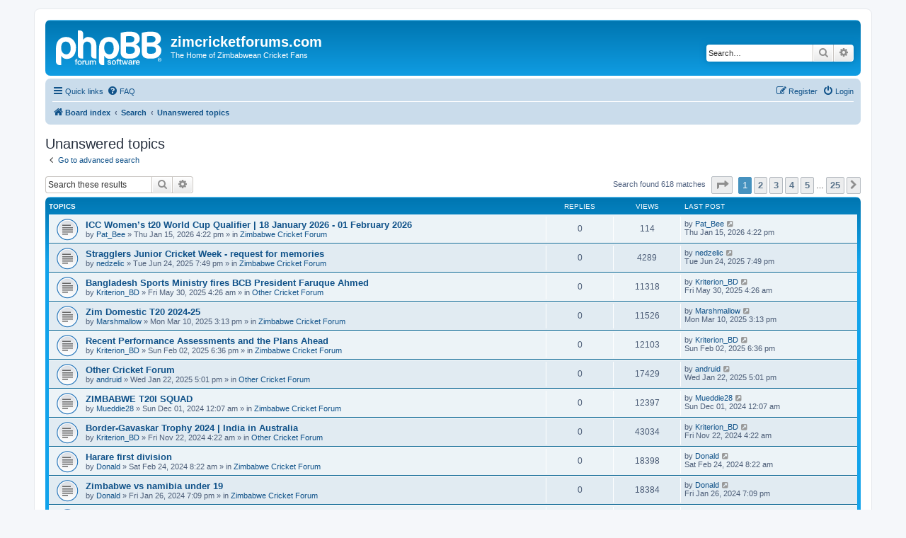

--- FILE ---
content_type: text/html; charset=UTF-8
request_url: https://www.zimcricketforums.com/search.php?search_id=unanswered&sid=4c3e84d8b6e60323aec01b13a44de816
body_size: 8183
content:
<!DOCTYPE html>
<html dir="ltr" lang="en-gb">
<head>
<meta charset="utf-8" />
<meta http-equiv="X-UA-Compatible" content="IE=edge">
<meta name="viewport" content="width=device-width, initial-scale=1" />

<title>zimcricketforums.com - Unanswered topics</title>



<!--
	phpBB style name: prosilver
	Based on style:   prosilver (this is the default phpBB3 style)
	Original author:  Tom Beddard ( http://www.subBlue.com/ )
	Modified by:
-->

<link href="./assets/css/font-awesome.min.css?assets_version=8" rel="stylesheet">
<link href="./styles/prosilver/theme/stylesheet.css?assets_version=8" rel="stylesheet">
<link href="./styles/prosilver/theme/en/stylesheet.css?assets_version=8" rel="stylesheet">




<!--[if lte IE 9]>
	<link href="./styles/prosilver/theme/tweaks.css?assets_version=8" rel="stylesheet">
<![endif]-->





</head>
<body id="phpbb" class="nojs notouch section-search ltr ">


<div id="wrap" class="wrap">
	<a id="top" class="top-anchor" accesskey="t"></a>
	<div id="page-header">
		<div class="headerbar" role="banner">
					<div class="inner">

			<div id="site-description" class="site-description">
		<a id="logo" class="logo" href="./index.php?sid=032a56c2af90b5df81924b00e120e6da" title="Board index">
					<span class="site_logo"></span>
				</a>
				<h1>zimcricketforums.com</h1>
				<p>The Home of Zimbabwean Cricket Fans</p>
				<p class="skiplink"><a href="#start_here">Skip to content</a></p>
			</div>

									<div id="search-box" class="search-box search-header" role="search">
				<form action="./search.php?sid=032a56c2af90b5df81924b00e120e6da" method="get" id="search">
				<fieldset>
					<input name="keywords" id="keywords" type="search" maxlength="128" title="Search for keywords" class="inputbox search tiny" size="20" value="" placeholder="Search…" />
					<button class="button button-search" type="submit" title="Search">
						<i class="icon fa-search fa-fw" aria-hidden="true"></i><span class="sr-only">Search</span>
					</button>
					<a href="./search.php?sid=032a56c2af90b5df81924b00e120e6da" class="button button-search-end" title="Advanced search">
						<i class="icon fa-cog fa-fw" aria-hidden="true"></i><span class="sr-only">Advanced search</span>
					</a>
					<input type="hidden" name="sid" value="032a56c2af90b5df81924b00e120e6da" />

				</fieldset>
				</form>
			</div>
						
			</div>
					</div>
				<div class="navbar" role="navigation">
	<div class="inner">

	<ul id="nav-main" class="nav-main linklist" role="menubar">

		<li id="quick-links" class="quick-links dropdown-container responsive-menu" data-skip-responsive="true">
			<a href="#" class="dropdown-trigger">
				<i class="icon fa-bars fa-fw" aria-hidden="true"></i><span>Quick links</span>
			</a>
			<div class="dropdown">
				<div class="pointer"><div class="pointer-inner"></div></div>
				<ul class="dropdown-contents" role="menu">
					
											<li class="separator"></li>
																									<li>
								<a href="./search.php?search_id=unanswered&amp;sid=032a56c2af90b5df81924b00e120e6da" role="menuitem">
									<i class="icon fa-file-o fa-fw icon-gray" aria-hidden="true"></i><span>Unanswered topics</span>
								</a>
							</li>
							<li>
								<a href="./search.php?search_id=active_topics&amp;sid=032a56c2af90b5df81924b00e120e6da" role="menuitem">
									<i class="icon fa-file-o fa-fw icon-blue" aria-hidden="true"></i><span>Active topics</span>
								</a>
							</li>
							<li class="separator"></li>
							<li>
								<a href="./search.php?sid=032a56c2af90b5df81924b00e120e6da" role="menuitem">
									<i class="icon fa-search fa-fw" aria-hidden="true"></i><span>Search</span>
								</a>
							</li>
					
										<li class="separator"></li>

									</ul>
			</div>
		</li>

				<li data-skip-responsive="true">
			<a href="/app.php/help/faq?sid=032a56c2af90b5df81924b00e120e6da" rel="help" title="Frequently Asked Questions" role="menuitem">
				<i class="icon fa-question-circle fa-fw" aria-hidden="true"></i><span>FAQ</span>
			</a>
		</li>
						
			<li class="rightside"  data-skip-responsive="true">
			<a href="./ucp.php?mode=login&amp;redirect=search.php%3Fsearch_id%3Dunanswered&amp;sid=032a56c2af90b5df81924b00e120e6da" title="Login" accesskey="x" role="menuitem">
				<i class="icon fa-power-off fa-fw" aria-hidden="true"></i><span>Login</span>
			</a>
		</li>
					<li class="rightside" data-skip-responsive="true">
				<a href="./ucp.php?mode=register&amp;sid=032a56c2af90b5df81924b00e120e6da" role="menuitem">
					<i class="icon fa-pencil-square-o  fa-fw" aria-hidden="true"></i><span>Register</span>
				</a>
			</li>
						</ul>

	<ul id="nav-breadcrumbs" class="nav-breadcrumbs linklist navlinks" role="menubar">
								<li class="breadcrumbs" itemscope itemtype="http://schema.org/BreadcrumbList">
										<span class="crumb"  itemtype="http://schema.org/ListItem" itemprop="itemListElement" itemscope><a href="./index.php?sid=032a56c2af90b5df81924b00e120e6da" itemtype="https://schema.org/Thing" itemscope itemprop="item" accesskey="h" data-navbar-reference="index"><i class="icon fa-home fa-fw"></i><span itemprop="name">Board index</span></a><meta itemprop="position" content="1" /></span>

																			<span class="crumb"  itemtype="http://schema.org/ListItem" itemprop="itemListElement" itemscope><a href="./search.php?sid=032a56c2af90b5df81924b00e120e6da" itemtype="https://schema.org/Thing" itemscope itemprop="item"><span itemprop="name">Search</span></a><meta itemprop="position" content="2" /></span>
																							<span class="crumb"  itemtype="http://schema.org/ListItem" itemprop="itemListElement" itemscope><a href="./search.php?search_id=unanswered&amp;sid=032a56c2af90b5df81924b00e120e6da" itemtype="https://schema.org/Thing" itemscope itemprop="item"><span itemprop="name">Unanswered topics</span></a><meta itemprop="position" content="3" /></span>
												</li>
		
					<li class="rightside responsive-search">
				<a href="./search.php?sid=032a56c2af90b5df81924b00e120e6da" title="View the advanced search options" role="menuitem">
					<i class="icon fa-search fa-fw" aria-hidden="true"></i><span class="sr-only">Search</span>
				</a>
			</li>
			</ul>

	</div>
</div>
	</div>

	
	<a id="start_here" class="anchor"></a>
	<div id="page-body" class="page-body" role="main">
		
		

<h2 class="searchresults-title">Unanswered topics</h2>

	<p class="advanced-search-link">
		<a class="arrow-left" href="./search.php?sid=032a56c2af90b5df81924b00e120e6da" title="Advanced search">
			<i class="icon fa-angle-left fa-fw icon-black" aria-hidden="true"></i><span>Go to advanced search</span>
		</a>
	</p>


	<div class="action-bar bar-top">

			<div class="search-box" role="search">
			<form method="post" action="./search.php?st=0&amp;sk=t&amp;sd=d&amp;sr=topics&amp;sid=032a56c2af90b5df81924b00e120e6da&amp;search_id=unanswered">
			<fieldset>
				<input class="inputbox search tiny" type="search" name="add_keywords" id="add_keywords" value="" placeholder="Search these results" />
				<button class="button button-search" type="submit" title="Search">
					<i class="icon fa-search fa-fw" aria-hidden="true"></i><span class="sr-only">Search</span>
				</button>
				<a href="./search.php?sid=032a56c2af90b5df81924b00e120e6da" class="button button-search-end" title="Advanced search">
					<i class="icon fa-cog fa-fw" aria-hidden="true"></i><span class="sr-only">Advanced search</span>
				</a>
			</fieldset>
			</form>
		</div>
	
		
		<div class="pagination">
						Search found 618 matches
							<ul>
	<li class="dropdown-container dropdown-button-control dropdown-page-jump page-jump">
		<a class="button button-icon-only dropdown-trigger" href="#" title="Click to jump to page…" role="button"><i class="icon fa-level-down fa-rotate-270" aria-hidden="true"></i><span class="sr-only">Page <strong>1</strong> of <strong>25</strong></span></a>
		<div class="dropdown">
			<div class="pointer"><div class="pointer-inner"></div></div>
			<ul class="dropdown-contents">
				<li>Jump to page:</li>
				<li class="page-jump-form">
					<input type="number" name="page-number" min="1" max="999999" title="Enter the page number you wish to go to" class="inputbox tiny" data-per-page="25" data-base-url=".&#x2F;search.php&#x3F;st&#x3D;0&amp;amp&#x3B;sk&#x3D;t&amp;amp&#x3B;sd&#x3D;d&amp;amp&#x3B;sr&#x3D;topics&amp;amp&#x3B;sid&#x3D;032a56c2af90b5df81924b00e120e6da&amp;amp&#x3B;search_id&#x3D;unanswered" data-start-name="start" />
					<input class="button2" value="Go" type="button" />
				</li>
			</ul>
		</div>
	</li>
		<li class="active"><span>1</span></li>
				<li><a class="button" href="./search.php?st=0&amp;sk=t&amp;sd=d&amp;sr=topics&amp;sid=032a56c2af90b5df81924b00e120e6da&amp;search_id=unanswered&amp;start=25" role="button">2</a></li>
				<li><a class="button" href="./search.php?st=0&amp;sk=t&amp;sd=d&amp;sr=topics&amp;sid=032a56c2af90b5df81924b00e120e6da&amp;search_id=unanswered&amp;start=50" role="button">3</a></li>
				<li><a class="button" href="./search.php?st=0&amp;sk=t&amp;sd=d&amp;sr=topics&amp;sid=032a56c2af90b5df81924b00e120e6da&amp;search_id=unanswered&amp;start=75" role="button">4</a></li>
				<li><a class="button" href="./search.php?st=0&amp;sk=t&amp;sd=d&amp;sr=topics&amp;sid=032a56c2af90b5df81924b00e120e6da&amp;search_id=unanswered&amp;start=100" role="button">5</a></li>
			<li class="ellipsis" role="separator"><span>…</span></li>
				<li><a class="button" href="./search.php?st=0&amp;sk=t&amp;sd=d&amp;sr=topics&amp;sid=032a56c2af90b5df81924b00e120e6da&amp;search_id=unanswered&amp;start=600" role="button">25</a></li>
				<li class="arrow next"><a class="button button-icon-only" href="./search.php?st=0&amp;sk=t&amp;sd=d&amp;sr=topics&amp;sid=032a56c2af90b5df81924b00e120e6da&amp;search_id=unanswered&amp;start=25" rel="next" role="button"><i class="icon fa-chevron-right fa-fw" aria-hidden="true"></i><span class="sr-only">Next</span></a></li>
	</ul>
					</div>
	</div>


		<div class="forumbg">

		<div class="inner">
		<ul class="topiclist">
			<li class="header">
				<dl class="row-item">
					<dt><div class="list-inner">Topics</div></dt>
					<dd class="posts">Replies</dd>
					<dd class="views">Views</dd>
					<dd class="lastpost"><span>Last post</span></dd>
				</dl>
			</li>
		</ul>
		<ul class="topiclist topics">

								<li class="row bg1">
				<dl class="row-item topic_read">
					<dt title="There are no new unread posts for this topic.">
												<div class="list-inner">
																					<a href="./viewtopic.php?f=3&amp;t=87465&amp;sid=032a56c2af90b5df81924b00e120e6da" class="topictitle">ICC Women’s t20 World Cup Qualifier | 18 January 2026 - 01 February 2026</a>
																												<br />
							
															<div class="responsive-show" style="display: none;">
									Last post by <a href="./memberlist.php?mode=viewprofile&amp;u=79152&amp;sid=032a56c2af90b5df81924b00e120e6da" class="username">Pat_Bee</a> &laquo; <a href="./viewtopic.php?f=3&amp;t=87465&amp;p=302480&amp;sid=032a56c2af90b5df81924b00e120e6da#p302480" title="Go to last post"><time datetime="2026-01-15T16:22:20+00:00">Thu Jan 15, 2026 4:22 pm</time></a>
									<br />Posted in <a href="./viewforum.php?f=3&amp;sid=032a56c2af90b5df81924b00e120e6da">Zimbabwe Cricket Forum</a>
								</div>
														
							<div class="responsive-hide left-box">
																																by <a href="./memberlist.php?mode=viewprofile&amp;u=79152&amp;sid=032a56c2af90b5df81924b00e120e6da" class="username">Pat_Bee</a> &raquo; <time datetime="2026-01-15T16:22:20+00:00">Thu Jan 15, 2026 4:22 pm</time> &raquo; in <a href="./viewforum.php?f=3&amp;sid=032a56c2af90b5df81924b00e120e6da">Zimbabwe Cricket Forum</a>
															</div>

							
													</div>
					</dt>
					<dd class="posts">0 <dfn>Replies</dfn></dd>
					<dd class="views">114 <dfn>Views</dfn></dd>
					<dd class="lastpost">
						<span><dfn>Last post </dfn>by <a href="./memberlist.php?mode=viewprofile&amp;u=79152&amp;sid=032a56c2af90b5df81924b00e120e6da" class="username">Pat_Bee</a>															<a href="./viewtopic.php?f=3&amp;t=87465&amp;p=302480&amp;sid=032a56c2af90b5df81924b00e120e6da#p302480" title="Go to last post">
									<i class="icon fa-external-link-square fa-fw icon-lightgray icon-md" aria-hidden="true"></i><span class="sr-only"></span>
								</a>
														<br /><time datetime="2026-01-15T16:22:20+00:00">Thu Jan 15, 2026 4:22 pm</time>
						</span>
					</dd>
				</dl>
			</li>
											<li class="row bg2">
				<dl class="row-item topic_read">
					<dt title="There are no new unread posts for this topic.">
												<div class="list-inner">
																					<a href="./viewtopic.php?f=3&amp;t=81409&amp;sid=032a56c2af90b5df81924b00e120e6da" class="topictitle">Stragglers Junior Cricket Week - request for memories</a>
																												<br />
							
															<div class="responsive-show" style="display: none;">
									Last post by <a href="./memberlist.php?mode=viewprofile&amp;u=103283&amp;sid=032a56c2af90b5df81924b00e120e6da" class="username">nedzelic</a> &laquo; <a href="./viewtopic.php?f=3&amp;t=81409&amp;p=291909&amp;sid=032a56c2af90b5df81924b00e120e6da#p291909" title="Go to last post"><time datetime="2025-06-24T19:49:36+00:00">Tue Jun 24, 2025 7:49 pm</time></a>
									<br />Posted in <a href="./viewforum.php?f=3&amp;sid=032a56c2af90b5df81924b00e120e6da">Zimbabwe Cricket Forum</a>
								</div>
														
							<div class="responsive-hide left-box">
																																by <a href="./memberlist.php?mode=viewprofile&amp;u=103283&amp;sid=032a56c2af90b5df81924b00e120e6da" class="username">nedzelic</a> &raquo; <time datetime="2025-06-24T19:49:36+00:00">Tue Jun 24, 2025 7:49 pm</time> &raquo; in <a href="./viewforum.php?f=3&amp;sid=032a56c2af90b5df81924b00e120e6da">Zimbabwe Cricket Forum</a>
															</div>

							
													</div>
					</dt>
					<dd class="posts">0 <dfn>Replies</dfn></dd>
					<dd class="views">4289 <dfn>Views</dfn></dd>
					<dd class="lastpost">
						<span><dfn>Last post </dfn>by <a href="./memberlist.php?mode=viewprofile&amp;u=103283&amp;sid=032a56c2af90b5df81924b00e120e6da" class="username">nedzelic</a>															<a href="./viewtopic.php?f=3&amp;t=81409&amp;p=291909&amp;sid=032a56c2af90b5df81924b00e120e6da#p291909" title="Go to last post">
									<i class="icon fa-external-link-square fa-fw icon-lightgray icon-md" aria-hidden="true"></i><span class="sr-only"></span>
								</a>
														<br /><time datetime="2025-06-24T19:49:36+00:00">Tue Jun 24, 2025 7:49 pm</time>
						</span>
					</dd>
				</dl>
			</li>
											<li class="row bg1">
				<dl class="row-item topic_read">
					<dt title="There are no new unread posts for this topic.">
												<div class="list-inner">
																					<a href="./viewtopic.php?f=6&amp;t=80100&amp;sid=032a56c2af90b5df81924b00e120e6da" class="topictitle">Bangladesh Sports Ministry fires BCB President Faruque Ahmed</a>
																												<br />
							
															<div class="responsive-show" style="display: none;">
									Last post by <a href="./memberlist.php?mode=viewprofile&amp;u=507&amp;sid=032a56c2af90b5df81924b00e120e6da" class="username">Kriterion_BD</a> &laquo; <a href="./viewtopic.php?f=6&amp;t=80100&amp;p=290338&amp;sid=032a56c2af90b5df81924b00e120e6da#p290338" title="Go to last post"><time datetime="2025-05-30T04:26:56+00:00">Fri May 30, 2025 4:26 am</time></a>
									<br />Posted in <a href="./viewforum.php?f=6&amp;sid=032a56c2af90b5df81924b00e120e6da">Other Cricket Forum</a>
								</div>
														
							<div class="responsive-hide left-box">
																																by <a href="./memberlist.php?mode=viewprofile&amp;u=507&amp;sid=032a56c2af90b5df81924b00e120e6da" class="username">Kriterion_BD</a> &raquo; <time datetime="2025-05-30T04:26:56+00:00">Fri May 30, 2025 4:26 am</time> &raquo; in <a href="./viewforum.php?f=6&amp;sid=032a56c2af90b5df81924b00e120e6da">Other Cricket Forum</a>
															</div>

							
													</div>
					</dt>
					<dd class="posts">0 <dfn>Replies</dfn></dd>
					<dd class="views">11318 <dfn>Views</dfn></dd>
					<dd class="lastpost">
						<span><dfn>Last post </dfn>by <a href="./memberlist.php?mode=viewprofile&amp;u=507&amp;sid=032a56c2af90b5df81924b00e120e6da" class="username">Kriterion_BD</a>															<a href="./viewtopic.php?f=6&amp;t=80100&amp;p=290338&amp;sid=032a56c2af90b5df81924b00e120e6da#p290338" title="Go to last post">
									<i class="icon fa-external-link-square fa-fw icon-lightgray icon-md" aria-hidden="true"></i><span class="sr-only"></span>
								</a>
														<br /><time datetime="2025-05-30T04:26:56+00:00">Fri May 30, 2025 4:26 am</time>
						</span>
					</dd>
				</dl>
			</li>
											<li class="row bg2">
				<dl class="row-item topic_read">
					<dt title="There are no new unread posts for this topic.">
												<div class="list-inner">
																					<a href="./viewtopic.php?f=3&amp;t=76167&amp;sid=032a56c2af90b5df81924b00e120e6da" class="topictitle">Zim Domestic T20 2024-25</a>
																												<br />
							
															<div class="responsive-show" style="display: none;">
									Last post by <a href="./memberlist.php?mode=viewprofile&amp;u=26547&amp;sid=032a56c2af90b5df81924b00e120e6da" class="username">Marshmallow</a> &laquo; <a href="./viewtopic.php?f=3&amp;t=76167&amp;p=283751&amp;sid=032a56c2af90b5df81924b00e120e6da#p283751" title="Go to last post"><time datetime="2025-03-10T15:13:07+00:00">Mon Mar 10, 2025 3:13 pm</time></a>
									<br />Posted in <a href="./viewforum.php?f=3&amp;sid=032a56c2af90b5df81924b00e120e6da">Zimbabwe Cricket Forum</a>
								</div>
														
							<div class="responsive-hide left-box">
																																by <a href="./memberlist.php?mode=viewprofile&amp;u=26547&amp;sid=032a56c2af90b5df81924b00e120e6da" class="username">Marshmallow</a> &raquo; <time datetime="2025-03-10T15:13:07+00:00">Mon Mar 10, 2025 3:13 pm</time> &raquo; in <a href="./viewforum.php?f=3&amp;sid=032a56c2af90b5df81924b00e120e6da">Zimbabwe Cricket Forum</a>
															</div>

							
													</div>
					</dt>
					<dd class="posts">0 <dfn>Replies</dfn></dd>
					<dd class="views">11526 <dfn>Views</dfn></dd>
					<dd class="lastpost">
						<span><dfn>Last post </dfn>by <a href="./memberlist.php?mode=viewprofile&amp;u=26547&amp;sid=032a56c2af90b5df81924b00e120e6da" class="username">Marshmallow</a>															<a href="./viewtopic.php?f=3&amp;t=76167&amp;p=283751&amp;sid=032a56c2af90b5df81924b00e120e6da#p283751" title="Go to last post">
									<i class="icon fa-external-link-square fa-fw icon-lightgray icon-md" aria-hidden="true"></i><span class="sr-only"></span>
								</a>
														<br /><time datetime="2025-03-10T15:13:07+00:00">Mon Mar 10, 2025 3:13 pm</time>
						</span>
					</dd>
				</dl>
			</li>
											<li class="row bg1">
				<dl class="row-item topic_read">
					<dt title="There are no new unread posts for this topic.">
												<div class="list-inner">
																					<a href="./viewtopic.php?f=3&amp;t=75057&amp;sid=032a56c2af90b5df81924b00e120e6da" class="topictitle">Recent Performance Assessments and the Plans Ahead</a>
																												<br />
							
															<div class="responsive-show" style="display: none;">
									Last post by <a href="./memberlist.php?mode=viewprofile&amp;u=507&amp;sid=032a56c2af90b5df81924b00e120e6da" class="username">Kriterion_BD</a> &laquo; <a href="./viewtopic.php?f=3&amp;t=75057&amp;p=281066&amp;sid=032a56c2af90b5df81924b00e120e6da#p281066" title="Go to last post"><time datetime="2025-02-02T18:36:36+00:00">Sun Feb 02, 2025 6:36 pm</time></a>
									<br />Posted in <a href="./viewforum.php?f=3&amp;sid=032a56c2af90b5df81924b00e120e6da">Zimbabwe Cricket Forum</a>
								</div>
														
							<div class="responsive-hide left-box">
																																by <a href="./memberlist.php?mode=viewprofile&amp;u=507&amp;sid=032a56c2af90b5df81924b00e120e6da" class="username">Kriterion_BD</a> &raquo; <time datetime="2025-02-02T18:36:36+00:00">Sun Feb 02, 2025 6:36 pm</time> &raquo; in <a href="./viewforum.php?f=3&amp;sid=032a56c2af90b5df81924b00e120e6da">Zimbabwe Cricket Forum</a>
															</div>

							
													</div>
					</dt>
					<dd class="posts">0 <dfn>Replies</dfn></dd>
					<dd class="views">12103 <dfn>Views</dfn></dd>
					<dd class="lastpost">
						<span><dfn>Last post </dfn>by <a href="./memberlist.php?mode=viewprofile&amp;u=507&amp;sid=032a56c2af90b5df81924b00e120e6da" class="username">Kriterion_BD</a>															<a href="./viewtopic.php?f=3&amp;t=75057&amp;p=281066&amp;sid=032a56c2af90b5df81924b00e120e6da#p281066" title="Go to last post">
									<i class="icon fa-external-link-square fa-fw icon-lightgray icon-md" aria-hidden="true"></i><span class="sr-only"></span>
								</a>
														<br /><time datetime="2025-02-02T18:36:36+00:00">Sun Feb 02, 2025 6:36 pm</time>
						</span>
					</dd>
				</dl>
			</li>
											<li class="row bg2">
				<dl class="row-item topic_read">
					<dt title="There are no new unread posts for this topic.">
												<div class="list-inner">
																					<a href="./viewtopic.php?f=6&amp;t=74906&amp;sid=032a56c2af90b5df81924b00e120e6da" class="topictitle">Other Cricket Forum</a>
																												<br />
							
															<div class="responsive-show" style="display: none;">
									Last post by <a href="./memberlist.php?mode=viewprofile&amp;u=67&amp;sid=032a56c2af90b5df81924b00e120e6da" class="username">andruid</a> &laquo; <a href="./viewtopic.php?f=6&amp;t=74906&amp;p=280769&amp;sid=032a56c2af90b5df81924b00e120e6da#p280769" title="Go to last post"><time datetime="2025-01-22T17:01:09+00:00">Wed Jan 22, 2025 5:01 pm</time></a>
									<br />Posted in <a href="./viewforum.php?f=6&amp;sid=032a56c2af90b5df81924b00e120e6da">Other Cricket Forum</a>
								</div>
														
							<div class="responsive-hide left-box">
																																by <a href="./memberlist.php?mode=viewprofile&amp;u=67&amp;sid=032a56c2af90b5df81924b00e120e6da" class="username">andruid</a> &raquo; <time datetime="2025-01-22T17:01:09+00:00">Wed Jan 22, 2025 5:01 pm</time> &raquo; in <a href="./viewforum.php?f=6&amp;sid=032a56c2af90b5df81924b00e120e6da">Other Cricket Forum</a>
															</div>

							
													</div>
					</dt>
					<dd class="posts">0 <dfn>Replies</dfn></dd>
					<dd class="views">17429 <dfn>Views</dfn></dd>
					<dd class="lastpost">
						<span><dfn>Last post </dfn>by <a href="./memberlist.php?mode=viewprofile&amp;u=67&amp;sid=032a56c2af90b5df81924b00e120e6da" class="username">andruid</a>															<a href="./viewtopic.php?f=6&amp;t=74906&amp;p=280769&amp;sid=032a56c2af90b5df81924b00e120e6da#p280769" title="Go to last post">
									<i class="icon fa-external-link-square fa-fw icon-lightgray icon-md" aria-hidden="true"></i><span class="sr-only"></span>
								</a>
														<br /><time datetime="2025-01-22T17:01:09+00:00">Wed Jan 22, 2025 5:01 pm</time>
						</span>
					</dd>
				</dl>
			</li>
											<li class="row bg1">
				<dl class="row-item topic_read">
					<dt title="There are no new unread posts for this topic.">
												<div class="list-inner">
																					<a href="./viewtopic.php?f=3&amp;t=72958&amp;sid=032a56c2af90b5df81924b00e120e6da" class="topictitle">ZIMBABWE T20I SQUAD</a>
																												<br />
							
															<div class="responsive-show" style="display: none;">
									Last post by <a href="./memberlist.php?mode=viewprofile&amp;u=20558&amp;sid=032a56c2af90b5df81924b00e120e6da" class="username">Mueddie28</a> &laquo; <a href="./viewtopic.php?f=3&amp;t=72958&amp;p=276117&amp;sid=032a56c2af90b5df81924b00e120e6da#p276117" title="Go to last post"><time datetime="2024-12-01T00:07:15+00:00">Sun Dec 01, 2024 12:07 am</time></a>
									<br />Posted in <a href="./viewforum.php?f=3&amp;sid=032a56c2af90b5df81924b00e120e6da">Zimbabwe Cricket Forum</a>
								</div>
														
							<div class="responsive-hide left-box">
																																by <a href="./memberlist.php?mode=viewprofile&amp;u=20558&amp;sid=032a56c2af90b5df81924b00e120e6da" class="username">Mueddie28</a> &raquo; <time datetime="2024-12-01T00:07:15+00:00">Sun Dec 01, 2024 12:07 am</time> &raquo; in <a href="./viewforum.php?f=3&amp;sid=032a56c2af90b5df81924b00e120e6da">Zimbabwe Cricket Forum</a>
															</div>

							
													</div>
					</dt>
					<dd class="posts">0 <dfn>Replies</dfn></dd>
					<dd class="views">12397 <dfn>Views</dfn></dd>
					<dd class="lastpost">
						<span><dfn>Last post </dfn>by <a href="./memberlist.php?mode=viewprofile&amp;u=20558&amp;sid=032a56c2af90b5df81924b00e120e6da" class="username">Mueddie28</a>															<a href="./viewtopic.php?f=3&amp;t=72958&amp;p=276117&amp;sid=032a56c2af90b5df81924b00e120e6da#p276117" title="Go to last post">
									<i class="icon fa-external-link-square fa-fw icon-lightgray icon-md" aria-hidden="true"></i><span class="sr-only"></span>
								</a>
														<br /><time datetime="2024-12-01T00:07:15+00:00">Sun Dec 01, 2024 12:07 am</time>
						</span>
					</dd>
				</dl>
			</li>
											<li class="row bg2">
				<dl class="row-item topic_read">
					<dt title="There are no new unread posts for this topic.">
												<div class="list-inner">
																					<a href="./viewtopic.php?f=6&amp;t=72823&amp;sid=032a56c2af90b5df81924b00e120e6da" class="topictitle">Border-Gavaskar Trophy 2024 | India in Australia</a>
																												<br />
							
															<div class="responsive-show" style="display: none;">
									Last post by <a href="./memberlist.php?mode=viewprofile&amp;u=507&amp;sid=032a56c2af90b5df81924b00e120e6da" class="username">Kriterion_BD</a> &laquo; <a href="./viewtopic.php?f=6&amp;t=72823&amp;p=275180&amp;sid=032a56c2af90b5df81924b00e120e6da#p275180" title="Go to last post"><time datetime="2024-11-22T04:22:40+00:00">Fri Nov 22, 2024 4:22 am</time></a>
									<br />Posted in <a href="./viewforum.php?f=6&amp;sid=032a56c2af90b5df81924b00e120e6da">Other Cricket Forum</a>
								</div>
														
							<div class="responsive-hide left-box">
																																by <a href="./memberlist.php?mode=viewprofile&amp;u=507&amp;sid=032a56c2af90b5df81924b00e120e6da" class="username">Kriterion_BD</a> &raquo; <time datetime="2024-11-22T04:22:40+00:00">Fri Nov 22, 2024 4:22 am</time> &raquo; in <a href="./viewforum.php?f=6&amp;sid=032a56c2af90b5df81924b00e120e6da">Other Cricket Forum</a>
															</div>

							
													</div>
					</dt>
					<dd class="posts">0 <dfn>Replies</dfn></dd>
					<dd class="views">43034 <dfn>Views</dfn></dd>
					<dd class="lastpost">
						<span><dfn>Last post </dfn>by <a href="./memberlist.php?mode=viewprofile&amp;u=507&amp;sid=032a56c2af90b5df81924b00e120e6da" class="username">Kriterion_BD</a>															<a href="./viewtopic.php?f=6&amp;t=72823&amp;p=275180&amp;sid=032a56c2af90b5df81924b00e120e6da#p275180" title="Go to last post">
									<i class="icon fa-external-link-square fa-fw icon-lightgray icon-md" aria-hidden="true"></i><span class="sr-only"></span>
								</a>
														<br /><time datetime="2024-11-22T04:22:40+00:00">Fri Nov 22, 2024 4:22 am</time>
						</span>
					</dd>
				</dl>
			</li>
											<li class="row bg1">
				<dl class="row-item topic_read">
					<dt title="There are no new unread posts for this topic.">
												<div class="list-inner">
																					<a href="./viewtopic.php?f=3&amp;t=64598&amp;sid=032a56c2af90b5df81924b00e120e6da" class="topictitle">Harare first division</a>
																												<br />
							
															<div class="responsive-show" style="display: none;">
									Last post by <a href="./memberlist.php?mode=viewprofile&amp;u=25919&amp;sid=032a56c2af90b5df81924b00e120e6da" class="username">Donald</a> &laquo; <a href="./viewtopic.php?f=3&amp;t=64598&amp;p=257631&amp;sid=032a56c2af90b5df81924b00e120e6da#p257631" title="Go to last post"><time datetime="2024-02-24T08:22:43+00:00">Sat Feb 24, 2024 8:22 am</time></a>
									<br />Posted in <a href="./viewforum.php?f=3&amp;sid=032a56c2af90b5df81924b00e120e6da">Zimbabwe Cricket Forum</a>
								</div>
														
							<div class="responsive-hide left-box">
																																by <a href="./memberlist.php?mode=viewprofile&amp;u=25919&amp;sid=032a56c2af90b5df81924b00e120e6da" class="username">Donald</a> &raquo; <time datetime="2024-02-24T08:22:43+00:00">Sat Feb 24, 2024 8:22 am</time> &raquo; in <a href="./viewforum.php?f=3&amp;sid=032a56c2af90b5df81924b00e120e6da">Zimbabwe Cricket Forum</a>
															</div>

							
													</div>
					</dt>
					<dd class="posts">0 <dfn>Replies</dfn></dd>
					<dd class="views">18398 <dfn>Views</dfn></dd>
					<dd class="lastpost">
						<span><dfn>Last post </dfn>by <a href="./memberlist.php?mode=viewprofile&amp;u=25919&amp;sid=032a56c2af90b5df81924b00e120e6da" class="username">Donald</a>															<a href="./viewtopic.php?f=3&amp;t=64598&amp;p=257631&amp;sid=032a56c2af90b5df81924b00e120e6da#p257631" title="Go to last post">
									<i class="icon fa-external-link-square fa-fw icon-lightgray icon-md" aria-hidden="true"></i><span class="sr-only"></span>
								</a>
														<br /><time datetime="2024-02-24T08:22:43+00:00">Sat Feb 24, 2024 8:22 am</time>
						</span>
					</dd>
				</dl>
			</li>
											<li class="row bg2">
				<dl class="row-item topic_read">
					<dt title="There are no new unread posts for this topic.">
												<div class="list-inner">
																					<a href="./viewtopic.php?f=3&amp;t=62026&amp;sid=032a56c2af90b5df81924b00e120e6da" class="topictitle">Zimbabwe vs namibia under 19</a>
																												<br />
							
															<div class="responsive-show" style="display: none;">
									Last post by <a href="./memberlist.php?mode=viewprofile&amp;u=25919&amp;sid=032a56c2af90b5df81924b00e120e6da" class="username">Donald</a> &laquo; <a href="./viewtopic.php?f=3&amp;t=62026&amp;p=254166&amp;sid=032a56c2af90b5df81924b00e120e6da#p254166" title="Go to last post"><time datetime="2024-01-26T19:09:19+00:00">Fri Jan 26, 2024 7:09 pm</time></a>
									<br />Posted in <a href="./viewforum.php?f=3&amp;sid=032a56c2af90b5df81924b00e120e6da">Zimbabwe Cricket Forum</a>
								</div>
														
							<div class="responsive-hide left-box">
																																by <a href="./memberlist.php?mode=viewprofile&amp;u=25919&amp;sid=032a56c2af90b5df81924b00e120e6da" class="username">Donald</a> &raquo; <time datetime="2024-01-26T19:09:19+00:00">Fri Jan 26, 2024 7:09 pm</time> &raquo; in <a href="./viewforum.php?f=3&amp;sid=032a56c2af90b5df81924b00e120e6da">Zimbabwe Cricket Forum</a>
															</div>

							
													</div>
					</dt>
					<dd class="posts">0 <dfn>Replies</dfn></dd>
					<dd class="views">18384 <dfn>Views</dfn></dd>
					<dd class="lastpost">
						<span><dfn>Last post </dfn>by <a href="./memberlist.php?mode=viewprofile&amp;u=25919&amp;sid=032a56c2af90b5df81924b00e120e6da" class="username">Donald</a>															<a href="./viewtopic.php?f=3&amp;t=62026&amp;p=254166&amp;sid=032a56c2af90b5df81924b00e120e6da#p254166" title="Go to last post">
									<i class="icon fa-external-link-square fa-fw icon-lightgray icon-md" aria-hidden="true"></i><span class="sr-only"></span>
								</a>
														<br /><time datetime="2024-01-26T19:09:19+00:00">Fri Jan 26, 2024 7:09 pm</time>
						</span>
					</dd>
				</dl>
			</li>
											<li class="row bg1">
				<dl class="row-item topic_read">
					<dt title="There are no new unread posts for this topic.">
												<div class="list-inner">
																					<a href="./viewtopic.php?f=6&amp;t=57165&amp;sid=032a56c2af90b5df81924b00e120e6da" class="topictitle">UAE knocks out Sri Lanka and Pakistan to make first U-19 Asia Cup Final!!!</a>
																												<br />
							
															<div class="responsive-show" style="display: none;">
									Last post by <a href="./memberlist.php?mode=viewprofile&amp;u=507&amp;sid=032a56c2af90b5df81924b00e120e6da" class="username">Kriterion_BD</a> &laquo; <a href="./viewtopic.php?f=6&amp;t=57165&amp;p=245879&amp;sid=032a56c2af90b5df81924b00e120e6da#p245879" title="Go to last post"><time datetime="2023-12-16T16:11:06+00:00">Sat Dec 16, 2023 4:11 pm</time></a>
									<br />Posted in <a href="./viewforum.php?f=6&amp;sid=032a56c2af90b5df81924b00e120e6da">Other Cricket Forum</a>
								</div>
														
							<div class="responsive-hide left-box">
																																by <a href="./memberlist.php?mode=viewprofile&amp;u=507&amp;sid=032a56c2af90b5df81924b00e120e6da" class="username">Kriterion_BD</a> &raquo; <time datetime="2023-12-16T16:11:06+00:00">Sat Dec 16, 2023 4:11 pm</time> &raquo; in <a href="./viewforum.php?f=6&amp;sid=032a56c2af90b5df81924b00e120e6da">Other Cricket Forum</a>
															</div>

							
													</div>
					</dt>
					<dd class="posts">0 <dfn>Replies</dfn></dd>
					<dd class="views">32910 <dfn>Views</dfn></dd>
					<dd class="lastpost">
						<span><dfn>Last post </dfn>by <a href="./memberlist.php?mode=viewprofile&amp;u=507&amp;sid=032a56c2af90b5df81924b00e120e6da" class="username">Kriterion_BD</a>															<a href="./viewtopic.php?f=6&amp;t=57165&amp;p=245879&amp;sid=032a56c2af90b5df81924b00e120e6da#p245879" title="Go to last post">
									<i class="icon fa-external-link-square fa-fw icon-lightgray icon-md" aria-hidden="true"></i><span class="sr-only"></span>
								</a>
														<br /><time datetime="2023-12-16T16:11:06+00:00">Sat Dec 16, 2023 4:11 pm</time>
						</span>
					</dd>
				</dl>
			</li>
											<li class="row bg2">
				<dl class="row-item topic_read">
					<dt title="There are no new unread posts for this topic.">
												<div class="list-inner">
																					<a href="./viewtopic.php?f=3&amp;t=55473&amp;sid=032a56c2af90b5df81924b00e120e6da" class="topictitle">Zimbabwe tour of Sri Lanka 2024 fixtures released</a>
																												<br />
							
															<div class="responsive-show" style="display: none;">
									Last post by <a href="./memberlist.php?mode=viewprofile&amp;u=507&amp;sid=032a56c2af90b5df81924b00e120e6da" class="username">Kriterion_BD</a> &laquo; <a href="./viewtopic.php?f=3&amp;t=55473&amp;p=241835&amp;sid=032a56c2af90b5df81924b00e120e6da#p241835" title="Go to last post"><time datetime="2023-11-28T02:17:28+00:00">Tue Nov 28, 2023 2:17 am</time></a>
									<br />Posted in <a href="./viewforum.php?f=3&amp;sid=032a56c2af90b5df81924b00e120e6da">Zimbabwe Cricket Forum</a>
								</div>
														
							<div class="responsive-hide left-box">
																																by <a href="./memberlist.php?mode=viewprofile&amp;u=507&amp;sid=032a56c2af90b5df81924b00e120e6da" class="username">Kriterion_BD</a> &raquo; <time datetime="2023-11-28T02:17:28+00:00">Tue Nov 28, 2023 2:17 am</time> &raquo; in <a href="./viewforum.php?f=3&amp;sid=032a56c2af90b5df81924b00e120e6da">Zimbabwe Cricket Forum</a>
															</div>

							
													</div>
					</dt>
					<dd class="posts">0 <dfn>Replies</dfn></dd>
					<dd class="views">18203 <dfn>Views</dfn></dd>
					<dd class="lastpost">
						<span><dfn>Last post </dfn>by <a href="./memberlist.php?mode=viewprofile&amp;u=507&amp;sid=032a56c2af90b5df81924b00e120e6da" class="username">Kriterion_BD</a>															<a href="./viewtopic.php?f=3&amp;t=55473&amp;p=241835&amp;sid=032a56c2af90b5df81924b00e120e6da#p241835" title="Go to last post">
									<i class="icon fa-external-link-square fa-fw icon-lightgray icon-md" aria-hidden="true"></i><span class="sr-only"></span>
								</a>
														<br /><time datetime="2023-11-28T02:17:28+00:00">Tue Nov 28, 2023 2:17 am</time>
						</span>
					</dd>
				</dl>
			</li>
											<li class="row bg1">
				<dl class="row-item topic_read">
					<dt title="There are no new unread posts for this topic.">
												<div class="list-inner">
																					<a href="./viewtopic.php?f=6&amp;t=43165&amp;sid=032a56c2af90b5df81924b00e120e6da" class="topictitle">Southern Africa Cup</a>
																												<br />
							
															<div class="responsive-show" style="display: none;">
									Last post by <a href="./memberlist.php?mode=viewprofile&amp;u=75660&amp;sid=032a56c2af90b5df81924b00e120e6da" class="username">pillowprocter</a> &laquo; <a href="./viewtopic.php?f=6&amp;t=43165&amp;p=219953&amp;sid=032a56c2af90b5df81924b00e120e6da#p219953" title="Go to last post"><time datetime="2023-05-28T16:44:55+00:00">Sun May 28, 2023 4:44 pm</time></a>
									<br />Posted in <a href="./viewforum.php?f=6&amp;sid=032a56c2af90b5df81924b00e120e6da">Other Cricket Forum</a>
								</div>
														
							<div class="responsive-hide left-box">
																																by <a href="./memberlist.php?mode=viewprofile&amp;u=75660&amp;sid=032a56c2af90b5df81924b00e120e6da" class="username">pillowprocter</a> &raquo; <time datetime="2023-05-28T16:44:55+00:00">Sun May 28, 2023 4:44 pm</time> &raquo; in <a href="./viewforum.php?f=6&amp;sid=032a56c2af90b5df81924b00e120e6da">Other Cricket Forum</a>
															</div>

							
													</div>
					</dt>
					<dd class="posts">0 <dfn>Replies</dfn></dd>
					<dd class="views">29225 <dfn>Views</dfn></dd>
					<dd class="lastpost">
						<span><dfn>Last post </dfn>by <a href="./memberlist.php?mode=viewprofile&amp;u=75660&amp;sid=032a56c2af90b5df81924b00e120e6da" class="username">pillowprocter</a>															<a href="./viewtopic.php?f=6&amp;t=43165&amp;p=219953&amp;sid=032a56c2af90b5df81924b00e120e6da#p219953" title="Go to last post">
									<i class="icon fa-external-link-square fa-fw icon-lightgray icon-md" aria-hidden="true"></i><span class="sr-only"></span>
								</a>
														<br /><time datetime="2023-05-28T16:44:55+00:00">Sun May 28, 2023 4:44 pm</time>
						</span>
					</dd>
				</dl>
			</li>
											<li class="row bg2">
				<dl class="row-item topic_read">
					<dt title="There are no new unread posts for this topic.">
												<div class="list-inner">
																					<a href="./viewtopic.php?f=3&amp;t=38439&amp;sid=032a56c2af90b5df81924b00e120e6da" class="topictitle">ZC bans Zim fan who approached Jongwe with spot fixing offer</a>
																												<br />
							
															<div class="responsive-show" style="display: none;">
									Last post by <a href="./memberlist.php?mode=viewprofile&amp;u=72&amp;sid=032a56c2af90b5df81924b00e120e6da" class="username">CrimsonAvenger</a> &laquo; <a href="./viewtopic.php?f=3&amp;t=38439&amp;p=211380&amp;sid=032a56c2af90b5df81924b00e120e6da#p211380" title="Go to last post"><time datetime="2023-02-18T14:12:31+00:00">Sat Feb 18, 2023 2:12 pm</time></a>
									<br />Posted in <a href="./viewforum.php?f=3&amp;sid=032a56c2af90b5df81924b00e120e6da">Zimbabwe Cricket Forum</a>
								</div>
														
							<div class="responsive-hide left-box">
																																by <a href="./memberlist.php?mode=viewprofile&amp;u=72&amp;sid=032a56c2af90b5df81924b00e120e6da" class="username">CrimsonAvenger</a> &raquo; <time datetime="2023-02-18T14:12:31+00:00">Sat Feb 18, 2023 2:12 pm</time> &raquo; in <a href="./viewforum.php?f=3&amp;sid=032a56c2af90b5df81924b00e120e6da">Zimbabwe Cricket Forum</a>
															</div>

							
													</div>
					</dt>
					<dd class="posts">0 <dfn>Replies</dfn></dd>
					<dd class="views">20090 <dfn>Views</dfn></dd>
					<dd class="lastpost">
						<span><dfn>Last post </dfn>by <a href="./memberlist.php?mode=viewprofile&amp;u=72&amp;sid=032a56c2af90b5df81924b00e120e6da" class="username">CrimsonAvenger</a>															<a href="./viewtopic.php?f=3&amp;t=38439&amp;p=211380&amp;sid=032a56c2af90b5df81924b00e120e6da#p211380" title="Go to last post">
									<i class="icon fa-external-link-square fa-fw icon-lightgray icon-md" aria-hidden="true"></i><span class="sr-only"></span>
								</a>
														<br /><time datetime="2023-02-18T14:12:31+00:00">Sat Feb 18, 2023 2:12 pm</time>
						</span>
					</dd>
				</dl>
			</li>
											<li class="row bg1">
				<dl class="row-item topic_read">
					<dt title="There are no new unread posts for this topic.">
												<div class="list-inner">
																					<a href="./viewtopic.php?f=3&amp;t=38157&amp;sid=032a56c2af90b5df81924b00e120e6da" class="topictitle">Second test vs windies</a>
																												<br />
							
															<div class="responsive-show" style="display: none;">
									Last post by <a href="./memberlist.php?mode=viewprofile&amp;u=25919&amp;sid=032a56c2af90b5df81924b00e120e6da" class="username">Donald</a> &laquo; <a href="./viewtopic.php?f=3&amp;t=38157&amp;p=210595&amp;sid=032a56c2af90b5df81924b00e120e6da#p210595" title="Go to last post"><time datetime="2023-02-09T08:04:48+00:00">Thu Feb 09, 2023 8:04 am</time></a>
									<br />Posted in <a href="./viewforum.php?f=3&amp;sid=032a56c2af90b5df81924b00e120e6da">Zimbabwe Cricket Forum</a>
								</div>
														
							<div class="responsive-hide left-box">
																																by <a href="./memberlist.php?mode=viewprofile&amp;u=25919&amp;sid=032a56c2af90b5df81924b00e120e6da" class="username">Donald</a> &raquo; <time datetime="2023-02-09T08:04:48+00:00">Thu Feb 09, 2023 8:04 am</time> &raquo; in <a href="./viewforum.php?f=3&amp;sid=032a56c2af90b5df81924b00e120e6da">Zimbabwe Cricket Forum</a>
															</div>

							
													</div>
					</dt>
					<dd class="posts">0 <dfn>Replies</dfn></dd>
					<dd class="views">20305 <dfn>Views</dfn></dd>
					<dd class="lastpost">
						<span><dfn>Last post </dfn>by <a href="./memberlist.php?mode=viewprofile&amp;u=25919&amp;sid=032a56c2af90b5df81924b00e120e6da" class="username">Donald</a>															<a href="./viewtopic.php?f=3&amp;t=38157&amp;p=210595&amp;sid=032a56c2af90b5df81924b00e120e6da#p210595" title="Go to last post">
									<i class="icon fa-external-link-square fa-fw icon-lightgray icon-md" aria-hidden="true"></i><span class="sr-only"></span>
								</a>
														<br /><time datetime="2023-02-09T08:04:48+00:00">Thu Feb 09, 2023 8:04 am</time>
						</span>
					</dd>
				</dl>
			</li>
											<li class="row bg2">
				<dl class="row-item topic_read">
					<dt title="There are no new unread posts for this topic.">
												<div class="list-inner">
																					<a href="./viewtopic.php?f=6&amp;t=37457&amp;sid=032a56c2af90b5df81924b00e120e6da" class="topictitle">:D ICC loses around $2.5 million in phishing scam</a>
																												<br />
							
															<div class="responsive-show" style="display: none;">
									Last post by <a href="./memberlist.php?mode=viewprofile&amp;u=72&amp;sid=032a56c2af90b5df81924b00e120e6da" class="username">CrimsonAvenger</a> &laquo; <a href="./viewtopic.php?f=6&amp;t=37457&amp;p=208327&amp;sid=032a56c2af90b5df81924b00e120e6da#p208327" title="Go to last post"><time datetime="2023-01-20T16:11:39+00:00">Fri Jan 20, 2023 4:11 pm</time></a>
									<br />Posted in <a href="./viewforum.php?f=6&amp;sid=032a56c2af90b5df81924b00e120e6da">Other Cricket Forum</a>
								</div>
														
							<div class="responsive-hide left-box">
																																by <a href="./memberlist.php?mode=viewprofile&amp;u=72&amp;sid=032a56c2af90b5df81924b00e120e6da" class="username">CrimsonAvenger</a> &raquo; <time datetime="2023-01-20T16:11:39+00:00">Fri Jan 20, 2023 4:11 pm</time> &raquo; in <a href="./viewforum.php?f=6&amp;sid=032a56c2af90b5df81924b00e120e6da">Other Cricket Forum</a>
															</div>

							
													</div>
					</dt>
					<dd class="posts">0 <dfn>Replies</dfn></dd>
					<dd class="views">23839 <dfn>Views</dfn></dd>
					<dd class="lastpost">
						<span><dfn>Last post </dfn>by <a href="./memberlist.php?mode=viewprofile&amp;u=72&amp;sid=032a56c2af90b5df81924b00e120e6da" class="username">CrimsonAvenger</a>															<a href="./viewtopic.php?f=6&amp;t=37457&amp;p=208327&amp;sid=032a56c2af90b5df81924b00e120e6da#p208327" title="Go to last post">
									<i class="icon fa-external-link-square fa-fw icon-lightgray icon-md" aria-hidden="true"></i><span class="sr-only"></span>
								</a>
														<br /><time datetime="2023-01-20T16:11:39+00:00">Fri Jan 20, 2023 4:11 pm</time>
						</span>
					</dd>
				</dl>
			</li>
											<li class="row bg1">
				<dl class="row-item topic_read">
					<dt title="There are no new unread posts for this topic.">
												<div class="list-inner">
																					<a href="./viewtopic.php?f=3&amp;t=37414&amp;sid=032a56c2af90b5df81924b00e120e6da" class="topictitle">2nd ODI Zim V Ireland 21st January</a>
																												<br />
							
															<div class="responsive-show" style="display: none;">
									Last post by <a href="./memberlist.php?mode=viewprofile&amp;u=50220&amp;sid=032a56c2af90b5df81924b00e120e6da" class="username">Vicfalls bushman</a> &laquo; <a href="./viewtopic.php?f=3&amp;t=37414&amp;p=208253&amp;sid=032a56c2af90b5df81924b00e120e6da#p208253" title="Go to last post"><time datetime="2023-01-19T20:08:44+00:00">Thu Jan 19, 2023 8:08 pm</time></a>
									<br />Posted in <a href="./viewforum.php?f=3&amp;sid=032a56c2af90b5df81924b00e120e6da">Zimbabwe Cricket Forum</a>
								</div>
														
							<div class="responsive-hide left-box">
																																by <a href="./memberlist.php?mode=viewprofile&amp;u=50220&amp;sid=032a56c2af90b5df81924b00e120e6da" class="username">Vicfalls bushman</a> &raquo; <time datetime="2023-01-19T20:08:44+00:00">Thu Jan 19, 2023 8:08 pm</time> &raquo; in <a href="./viewforum.php?f=3&amp;sid=032a56c2af90b5df81924b00e120e6da">Zimbabwe Cricket Forum</a>
															</div>

							
													</div>
					</dt>
					<dd class="posts">0 <dfn>Replies</dfn></dd>
					<dd class="views">3984 <dfn>Views</dfn></dd>
					<dd class="lastpost">
						<span><dfn>Last post </dfn>by <a href="./memberlist.php?mode=viewprofile&amp;u=50220&amp;sid=032a56c2af90b5df81924b00e120e6da" class="username">Vicfalls bushman</a>															<a href="./viewtopic.php?f=3&amp;t=37414&amp;p=208253&amp;sid=032a56c2af90b5df81924b00e120e6da#p208253" title="Go to last post">
									<i class="icon fa-external-link-square fa-fw icon-lightgray icon-md" aria-hidden="true"></i><span class="sr-only"></span>
								</a>
														<br /><time datetime="2023-01-19T20:08:44+00:00">Thu Jan 19, 2023 8:08 pm</time>
						</span>
					</dd>
				</dl>
			</li>
											<li class="row bg2">
				<dl class="row-item topic_read">
					<dt title="There are no new unread posts for this topic.">
												<div class="list-inner">
																					<a href="./viewtopic.php?f=3&amp;t=36094&amp;sid=032a56c2af90b5df81924b00e120e6da" class="topictitle">Hold the press !! Sikandar Raza sold to Punjab kings in IPL</a>
																												<br />
							
															<div class="responsive-show" style="display: none;">
									Last post by <a href="./memberlist.php?mode=viewprofile&amp;u=21469&amp;sid=032a56c2af90b5df81924b00e120e6da" class="username">tej_27</a> &laquo; <a href="./viewtopic.php?f=3&amp;t=36094&amp;p=205698&amp;sid=032a56c2af90b5df81924b00e120e6da#p205698" title="Go to last post"><time datetime="2022-12-23T09:59:00+00:00">Fri Dec 23, 2022 9:59 am</time></a>
									<br />Posted in <a href="./viewforum.php?f=3&amp;sid=032a56c2af90b5df81924b00e120e6da">Zimbabwe Cricket Forum</a>
								</div>
														
							<div class="responsive-hide left-box">
																																by <a href="./memberlist.php?mode=viewprofile&amp;u=21469&amp;sid=032a56c2af90b5df81924b00e120e6da" class="username">tej_27</a> &raquo; <time datetime="2022-12-23T09:59:00+00:00">Fri Dec 23, 2022 9:59 am</time> &raquo; in <a href="./viewforum.php?f=3&amp;sid=032a56c2af90b5df81924b00e120e6da">Zimbabwe Cricket Forum</a>
															</div>

							
													</div>
					</dt>
					<dd class="posts">0 <dfn>Replies</dfn></dd>
					<dd class="views">20127 <dfn>Views</dfn></dd>
					<dd class="lastpost">
						<span><dfn>Last post </dfn>by <a href="./memberlist.php?mode=viewprofile&amp;u=21469&amp;sid=032a56c2af90b5df81924b00e120e6da" class="username">tej_27</a>															<a href="./viewtopic.php?f=3&amp;t=36094&amp;p=205698&amp;sid=032a56c2af90b5df81924b00e120e6da#p205698" title="Go to last post">
									<i class="icon fa-external-link-square fa-fw icon-lightgray icon-md" aria-hidden="true"></i><span class="sr-only"></span>
								</a>
														<br /><time datetime="2022-12-23T09:59:00+00:00">Fri Dec 23, 2022 9:59 am</time>
						</span>
					</dd>
				</dl>
			</li>
											<li class="row bg1">
				<dl class="row-item topic_read">
					<dt title="There are no new unread posts for this topic.">
												<div class="list-inner">
																					<a href="./viewtopic.php?f=3&amp;t=34714&amp;sid=032a56c2af90b5df81924b00e120e6da" class="topictitle">Anesu Mushangwe: the rapid rise of an accidental cricketer</a>
																												<br />
							
															<div class="responsive-show" style="display: none;">
									Last post by <a href="./memberlist.php?mode=viewprofile&amp;u=900&amp;sid=032a56c2af90b5df81924b00e120e6da" class="username">zimbos_05</a> &laquo; <a href="./viewtopic.php?f=3&amp;t=34714&amp;p=203630&amp;sid=032a56c2af90b5df81924b00e120e6da#p203630" title="Go to last post"><time datetime="2022-11-18T22:39:57+00:00">Fri Nov 18, 2022 10:39 pm</time></a>
									<br />Posted in <a href="./viewforum.php?f=3&amp;sid=032a56c2af90b5df81924b00e120e6da">Zimbabwe Cricket Forum</a>
								</div>
														
							<div class="responsive-hide left-box">
																																by <a href="./memberlist.php?mode=viewprofile&amp;u=900&amp;sid=032a56c2af90b5df81924b00e120e6da" class="username">zimbos_05</a> &raquo; <time datetime="2022-11-18T22:39:57+00:00">Fri Nov 18, 2022 10:39 pm</time> &raquo; in <a href="./viewforum.php?f=3&amp;sid=032a56c2af90b5df81924b00e120e6da">Zimbabwe Cricket Forum</a>
															</div>

							
													</div>
					</dt>
					<dd class="posts">0 <dfn>Replies</dfn></dd>
					<dd class="views">20753 <dfn>Views</dfn></dd>
					<dd class="lastpost">
						<span><dfn>Last post </dfn>by <a href="./memberlist.php?mode=viewprofile&amp;u=900&amp;sid=032a56c2af90b5df81924b00e120e6da" class="username">zimbos_05</a>															<a href="./viewtopic.php?f=3&amp;t=34714&amp;p=203630&amp;sid=032a56c2af90b5df81924b00e120e6da#p203630" title="Go to last post">
									<i class="icon fa-external-link-square fa-fw icon-lightgray icon-md" aria-hidden="true"></i><span class="sr-only"></span>
								</a>
														<br /><time datetime="2022-11-18T22:39:57+00:00">Fri Nov 18, 2022 10:39 pm</time>
						</span>
					</dd>
				</dl>
			</li>
											<li class="row bg2">
				<dl class="row-item topic_read">
					<dt title="There are no new unread posts for this topic.">
												<div class="list-inner">
																					<a href="./viewtopic.php?f=3&amp;t=34549&amp;sid=032a56c2af90b5df81924b00e120e6da" class="topictitle">Chigumbura in Kenya T20 League</a>
																												<br />
							
															<div class="responsive-show" style="display: none;">
									Last post by <a href="./memberlist.php?mode=viewprofile&amp;u=20666&amp;sid=032a56c2af90b5df81924b00e120e6da" class="username">rusty17</a> &laquo; <a href="./viewtopic.php?f=3&amp;t=34549&amp;p=202881&amp;sid=032a56c2af90b5df81924b00e120e6da#p202881" title="Go to last post"><time datetime="2022-11-05T23:43:04+00:00">Sat Nov 05, 2022 11:43 pm</time></a>
									<br />Posted in <a href="./viewforum.php?f=3&amp;sid=032a56c2af90b5df81924b00e120e6da">Zimbabwe Cricket Forum</a>
								</div>
														
							<div class="responsive-hide left-box">
																																by <a href="./memberlist.php?mode=viewprofile&amp;u=20666&amp;sid=032a56c2af90b5df81924b00e120e6da" class="username">rusty17</a> &raquo; <time datetime="2022-11-05T23:43:04+00:00">Sat Nov 05, 2022 11:43 pm</time> &raquo; in <a href="./viewforum.php?f=3&amp;sid=032a56c2af90b5df81924b00e120e6da">Zimbabwe Cricket Forum</a>
															</div>

							
													</div>
					</dt>
					<dd class="posts">0 <dfn>Replies</dfn></dd>
					<dd class="views">21111 <dfn>Views</dfn></dd>
					<dd class="lastpost">
						<span><dfn>Last post </dfn>by <a href="./memberlist.php?mode=viewprofile&amp;u=20666&amp;sid=032a56c2af90b5df81924b00e120e6da" class="username">rusty17</a>															<a href="./viewtopic.php?f=3&amp;t=34549&amp;p=202881&amp;sid=032a56c2af90b5df81924b00e120e6da#p202881" title="Go to last post">
									<i class="icon fa-external-link-square fa-fw icon-lightgray icon-md" aria-hidden="true"></i><span class="sr-only"></span>
								</a>
														<br /><time datetime="2022-11-05T23:43:04+00:00">Sat Nov 05, 2022 11:43 pm</time>
						</span>
					</dd>
				</dl>
			</li>
											<li class="row bg1">
				<dl class="row-item topic_read">
					<dt title="There are no new unread posts for this topic.">
												<div class="list-inner">
																					<a href="./viewtopic.php?f=3&amp;t=30094&amp;sid=032a56c2af90b5df81924b00e120e6da" class="topictitle">Namibia</a>
																												<br />
							
															<div class="responsive-show" style="display: none;">
									Last post by <a href="./memberlist.php?mode=viewprofile&amp;u=82&amp;sid=032a56c2af90b5df81924b00e120e6da" class="username">eugene</a> &laquo; <a href="./viewtopic.php?f=3&amp;t=30094&amp;p=194097&amp;sid=032a56c2af90b5df81924b00e120e6da#p194097" title="Go to last post"><time datetime="2022-08-21T22:57:49+00:00">Sun Aug 21, 2022 10:57 pm</time></a>
									<br />Posted in <a href="./viewforum.php?f=3&amp;sid=032a56c2af90b5df81924b00e120e6da">Zimbabwe Cricket Forum</a>
								</div>
														
							<div class="responsive-hide left-box">
																																by <a href="./memberlist.php?mode=viewprofile&amp;u=82&amp;sid=032a56c2af90b5df81924b00e120e6da" class="username">eugene</a> &raquo; <time datetime="2022-08-21T22:57:49+00:00">Sun Aug 21, 2022 10:57 pm</time> &raquo; in <a href="./viewforum.php?f=3&amp;sid=032a56c2af90b5df81924b00e120e6da">Zimbabwe Cricket Forum</a>
															</div>

							
													</div>
					</dt>
					<dd class="posts">0 <dfn>Replies</dfn></dd>
					<dd class="views">20661 <dfn>Views</dfn></dd>
					<dd class="lastpost">
						<span><dfn>Last post </dfn>by <a href="./memberlist.php?mode=viewprofile&amp;u=82&amp;sid=032a56c2af90b5df81924b00e120e6da" class="username">eugene</a>															<a href="./viewtopic.php?f=3&amp;t=30094&amp;p=194097&amp;sid=032a56c2af90b5df81924b00e120e6da#p194097" title="Go to last post">
									<i class="icon fa-external-link-square fa-fw icon-lightgray icon-md" aria-hidden="true"></i><span class="sr-only"></span>
								</a>
														<br /><time datetime="2022-08-21T22:57:49+00:00">Sun Aug 21, 2022 10:57 pm</time>
						</span>
					</dd>
				</dl>
			</li>
											<li class="row bg2">
				<dl class="row-item topic_read">
					<dt title="There are no new unread posts for this topic.">
												<div class="list-inner">
																					<a href="./viewtopic.php?f=3&amp;t=29636&amp;sid=032a56c2af90b5df81924b00e120e6da" class="topictitle">Sikander Raza interview</a>
																												<br />
							
															<div class="responsive-show" style="display: none;">
									Last post by <a href="./memberlist.php?mode=viewprofile&amp;u=39270&amp;sid=032a56c2af90b5df81924b00e120e6da" class="username">slcricfan1</a> &laquo; <a href="./viewtopic.php?f=3&amp;t=29636&amp;p=191934&amp;sid=032a56c2af90b5df81924b00e120e6da#p191934" title="Go to last post"><time datetime="2022-07-28T10:30:17+00:00">Thu Jul 28, 2022 10:30 am</time></a>
									<br />Posted in <a href="./viewforum.php?f=3&amp;sid=032a56c2af90b5df81924b00e120e6da">Zimbabwe Cricket Forum</a>
								</div>
														
							<div class="responsive-hide left-box">
																																by <a href="./memberlist.php?mode=viewprofile&amp;u=39270&amp;sid=032a56c2af90b5df81924b00e120e6da" class="username">slcricfan1</a> &raquo; <time datetime="2022-07-28T10:30:17+00:00">Thu Jul 28, 2022 10:30 am</time> &raquo; in <a href="./viewforum.php?f=3&amp;sid=032a56c2af90b5df81924b00e120e6da">Zimbabwe Cricket Forum</a>
															</div>

							
													</div>
					</dt>
					<dd class="posts">0 <dfn>Replies</dfn></dd>
					<dd class="views">21011 <dfn>Views</dfn></dd>
					<dd class="lastpost">
						<span><dfn>Last post </dfn>by <a href="./memberlist.php?mode=viewprofile&amp;u=39270&amp;sid=032a56c2af90b5df81924b00e120e6da" class="username">slcricfan1</a>															<a href="./viewtopic.php?f=3&amp;t=29636&amp;p=191934&amp;sid=032a56c2af90b5df81924b00e120e6da#p191934" title="Go to last post">
									<i class="icon fa-external-link-square fa-fw icon-lightgray icon-md" aria-hidden="true"></i><span class="sr-only"></span>
								</a>
														<br /><time datetime="2022-07-28T10:30:17+00:00">Thu Jul 28, 2022 10:30 am</time>
						</span>
					</dd>
				</dl>
			</li>
											<li class="row bg1">
				<dl class="row-item topic_read">
					<dt title="There are no new unread posts for this topic.">
												<div class="list-inner">
																					<a href="./viewtopic.php?f=6&amp;t=29335&amp;sid=032a56c2af90b5df81924b00e120e6da" class="topictitle">India's tour of England 2022</a>
																												<br />
							
															<div class="responsive-show" style="display: none;">
									Last post by <a href="./memberlist.php?mode=viewprofile&amp;u=25716&amp;sid=032a56c2af90b5df81924b00e120e6da" class="username">sam_ahm</a> &laquo; <a href="./viewtopic.php?f=6&amp;t=29335&amp;p=190513&amp;sid=032a56c2af90b5df81924b00e120e6da#p190513" title="Go to last post"><time datetime="2022-07-07T06:06:56+00:00">Thu Jul 07, 2022 6:06 am</time></a>
									<br />Posted in <a href="./viewforum.php?f=6&amp;sid=032a56c2af90b5df81924b00e120e6da">Other Cricket Forum</a>
								</div>
														
							<div class="responsive-hide left-box">
																																by <a href="./memberlist.php?mode=viewprofile&amp;u=25716&amp;sid=032a56c2af90b5df81924b00e120e6da" class="username">sam_ahm</a> &raquo; <time datetime="2022-07-07T06:06:56+00:00">Thu Jul 07, 2022 6:06 am</time> &raquo; in <a href="./viewforum.php?f=6&amp;sid=032a56c2af90b5df81924b00e120e6da">Other Cricket Forum</a>
															</div>

							
													</div>
					</dt>
					<dd class="posts">0 <dfn>Replies</dfn></dd>
					<dd class="views">23412 <dfn>Views</dfn></dd>
					<dd class="lastpost">
						<span><dfn>Last post </dfn>by <a href="./memberlist.php?mode=viewprofile&amp;u=25716&amp;sid=032a56c2af90b5df81924b00e120e6da" class="username">sam_ahm</a>															<a href="./viewtopic.php?f=6&amp;t=29335&amp;p=190513&amp;sid=032a56c2af90b5df81924b00e120e6da#p190513" title="Go to last post">
									<i class="icon fa-external-link-square fa-fw icon-lightgray icon-md" aria-hidden="true"></i><span class="sr-only"></span>
								</a>
														<br /><time datetime="2022-07-07T06:06:56+00:00">Thu Jul 07, 2022 6:06 am</time>
						</span>
					</dd>
				</dl>
			</li>
											<li class="row bg2">
				<dl class="row-item topic_read">
					<dt title="There are no new unread posts for this topic.">
												<div class="list-inner">
																					<a href="./viewtopic.php?f=6&amp;t=28095&amp;sid=032a56c2af90b5df81924b00e120e6da" class="topictitle">Australia Tour Of Sri Lanka 2022 [ 5 Odis, 3 T20Is, 2 Test ]</a>
																												<br />
							
															<div class="responsive-show" style="display: none;">
									Last post by <a href="./memberlist.php?mode=viewprofile&amp;u=40762&amp;sid=032a56c2af90b5df81924b00e120e6da" class="username">Rajkumar Sharma</a> &laquo; <a href="./viewtopic.php?f=6&amp;t=28095&amp;p=186170&amp;sid=032a56c2af90b5df81924b00e120e6da#p186170" title="Go to last post"><time datetime="2022-04-29T04:06:49+00:00">Fri Apr 29, 2022 4:06 am</time></a>
									<br />Posted in <a href="./viewforum.php?f=6&amp;sid=032a56c2af90b5df81924b00e120e6da">Other Cricket Forum</a>
								</div>
														
							<div class="responsive-hide left-box">
																																by <a href="./memberlist.php?mode=viewprofile&amp;u=40762&amp;sid=032a56c2af90b5df81924b00e120e6da" class="username">Rajkumar Sharma</a> &raquo; <time datetime="2022-04-29T04:06:49+00:00">Fri Apr 29, 2022 4:06 am</time> &raquo; in <a href="./viewforum.php?f=6&amp;sid=032a56c2af90b5df81924b00e120e6da">Other Cricket Forum</a>
															</div>

							
													</div>
					</dt>
					<dd class="posts">0 <dfn>Replies</dfn></dd>
					<dd class="views">23173 <dfn>Views</dfn></dd>
					<dd class="lastpost">
						<span><dfn>Last post </dfn>by <a href="./memberlist.php?mode=viewprofile&amp;u=40762&amp;sid=032a56c2af90b5df81924b00e120e6da" class="username">Rajkumar Sharma</a>															<a href="./viewtopic.php?f=6&amp;t=28095&amp;p=186170&amp;sid=032a56c2af90b5df81924b00e120e6da#p186170" title="Go to last post">
									<i class="icon fa-external-link-square fa-fw icon-lightgray icon-md" aria-hidden="true"></i><span class="sr-only"></span>
								</a>
														<br /><time datetime="2022-04-29T04:06:49+00:00">Fri Apr 29, 2022 4:06 am</time>
						</span>
					</dd>
				</dl>
			</li>
											<li class="row bg1">
				<dl class="row-item topic_read">
					<dt title="There are no new unread posts for this topic.">
												<div class="list-inner">
																					<a href="./viewtopic.php?f=6&amp;t=27716&amp;sid=032a56c2af90b5df81924b00e120e6da" class="topictitle">Uganda Tour Of Namibia 2022 : 3 T20Is</a>
																												<br />
							
															<div class="responsive-show" style="display: none;">
									Last post by <a href="./memberlist.php?mode=viewprofile&amp;u=40762&amp;sid=032a56c2af90b5df81924b00e120e6da" class="username">Rajkumar Sharma</a> &laquo; <a href="./viewtopic.php?f=6&amp;t=27716&amp;p=185375&amp;sid=032a56c2af90b5df81924b00e120e6da#p185375" title="Go to last post"><time datetime="2022-04-09T03:16:11+00:00">Sat Apr 09, 2022 3:16 am</time></a>
									<br />Posted in <a href="./viewforum.php?f=6&amp;sid=032a56c2af90b5df81924b00e120e6da">Other Cricket Forum</a>
								</div>
														
							<div class="responsive-hide left-box">
																																by <a href="./memberlist.php?mode=viewprofile&amp;u=40762&amp;sid=032a56c2af90b5df81924b00e120e6da" class="username">Rajkumar Sharma</a> &raquo; <time datetime="2022-04-09T03:16:11+00:00">Sat Apr 09, 2022 3:16 am</time> &raquo; in <a href="./viewforum.php?f=6&amp;sid=032a56c2af90b5df81924b00e120e6da">Other Cricket Forum</a>
															</div>

							
													</div>
					</dt>
					<dd class="posts">0 <dfn>Replies</dfn></dd>
					<dd class="views">22975 <dfn>Views</dfn></dd>
					<dd class="lastpost">
						<span><dfn>Last post </dfn>by <a href="./memberlist.php?mode=viewprofile&amp;u=40762&amp;sid=032a56c2af90b5df81924b00e120e6da" class="username">Rajkumar Sharma</a>															<a href="./viewtopic.php?f=6&amp;t=27716&amp;p=185375&amp;sid=032a56c2af90b5df81924b00e120e6da#p185375" title="Go to last post">
									<i class="icon fa-external-link-square fa-fw icon-lightgray icon-md" aria-hidden="true"></i><span class="sr-only"></span>
								</a>
														<br /><time datetime="2022-04-09T03:16:11+00:00">Sat Apr 09, 2022 3:16 am</time>
						</span>
					</dd>
				</dl>
			</li>
							</ul>

		</div>
	</div>
	

<div class="action-bar bottom">
		<form method="post" action="./search.php?st=0&amp;sk=t&amp;sd=d&amp;sr=topics&amp;sid=032a56c2af90b5df81924b00e120e6da&amp;search_id=unanswered">
		<div class="dropdown-container dropdown-container-left dropdown-button-control sort-tools">
	<span title="Display and sorting options" class="button button-secondary dropdown-trigger dropdown-select">
		<i class="icon fa-sort-amount-asc fa-fw" aria-hidden="true"></i>
		<span class="caret"><i class="icon fa-sort-down fa-fw" aria-hidden="true"></i></span>
	</span>
	<div class="dropdown hidden">
		<div class="pointer"><div class="pointer-inner"></div></div>
		<div class="dropdown-contents">
			<fieldset class="display-options">
							<label>Display: <select name="st" id="st"><option value="0" selected="selected">All results</option><option value="1">1 day</option><option value="7">7 days</option><option value="14">2 weeks</option><option value="30">1 month</option><option value="90">3 months</option><option value="180">6 months</option><option value="365">1 year</option></select></label>
								<label>Sort by: <select name="sk" id="sk"><option value="a">Author</option><option value="t" selected="selected">Post time</option><option value="f">Forum</option><option value="i">Topic title</option><option value="s">Post subject</option></select></label>
				<label>Direction: <select name="sd" id="sd"><option value="a">Ascending</option><option value="d" selected="selected">Descending</option></select></label>
								<hr class="dashed" />
				<input type="submit" class="button2" name="sort" value="Go" />
						</fieldset>
		</div>
	</div>
</div>
	</form>
		
	<div class="pagination">
		Search found 618 matches
					<ul>
	<li class="dropdown-container dropdown-button-control dropdown-page-jump page-jump">
		<a class="button button-icon-only dropdown-trigger" href="#" title="Click to jump to page…" role="button"><i class="icon fa-level-down fa-rotate-270" aria-hidden="true"></i><span class="sr-only">Page <strong>1</strong> of <strong>25</strong></span></a>
		<div class="dropdown">
			<div class="pointer"><div class="pointer-inner"></div></div>
			<ul class="dropdown-contents">
				<li>Jump to page:</li>
				<li class="page-jump-form">
					<input type="number" name="page-number" min="1" max="999999" title="Enter the page number you wish to go to" class="inputbox tiny" data-per-page="25" data-base-url=".&#x2F;search.php&#x3F;st&#x3D;0&amp;amp&#x3B;sk&#x3D;t&amp;amp&#x3B;sd&#x3D;d&amp;amp&#x3B;sr&#x3D;topics&amp;amp&#x3B;sid&#x3D;032a56c2af90b5df81924b00e120e6da&amp;amp&#x3B;search_id&#x3D;unanswered" data-start-name="start" />
					<input class="button2" value="Go" type="button" />
				</li>
			</ul>
		</div>
	</li>
		<li class="active"><span>1</span></li>
				<li><a class="button" href="./search.php?st=0&amp;sk=t&amp;sd=d&amp;sr=topics&amp;sid=032a56c2af90b5df81924b00e120e6da&amp;search_id=unanswered&amp;start=25" role="button">2</a></li>
				<li><a class="button" href="./search.php?st=0&amp;sk=t&amp;sd=d&amp;sr=topics&amp;sid=032a56c2af90b5df81924b00e120e6da&amp;search_id=unanswered&amp;start=50" role="button">3</a></li>
				<li><a class="button" href="./search.php?st=0&amp;sk=t&amp;sd=d&amp;sr=topics&amp;sid=032a56c2af90b5df81924b00e120e6da&amp;search_id=unanswered&amp;start=75" role="button">4</a></li>
				<li><a class="button" href="./search.php?st=0&amp;sk=t&amp;sd=d&amp;sr=topics&amp;sid=032a56c2af90b5df81924b00e120e6da&amp;search_id=unanswered&amp;start=100" role="button">5</a></li>
			<li class="ellipsis" role="separator"><span>…</span></li>
				<li><a class="button" href="./search.php?st=0&amp;sk=t&amp;sd=d&amp;sr=topics&amp;sid=032a56c2af90b5df81924b00e120e6da&amp;search_id=unanswered&amp;start=600" role="button">25</a></li>
				<li class="arrow next"><a class="button button-icon-only" href="./search.php?st=0&amp;sk=t&amp;sd=d&amp;sr=topics&amp;sid=032a56c2af90b5df81924b00e120e6da&amp;search_id=unanswered&amp;start=25" rel="next" role="button"><i class="icon fa-chevron-right fa-fw" aria-hidden="true"></i><span class="sr-only">Next</span></a></li>
	</ul>
			</div>
</div>


<div class="action-bar actions-jump">
		<p class="jumpbox-return">
		<a class="left-box arrow-left" href="./search.php?sid=032a56c2af90b5df81924b00e120e6da" title="Advanced search" accesskey="r">
			<i class="icon fa-angle-left fa-fw icon-black" aria-hidden="true"></i><span>Go to advanced search</span>
		</a>
	</p>
	
		<div class="jumpbox dropdown-container dropdown-container-right dropdown-up dropdown-left dropdown-button-control" id="jumpbox">
			<span title="Jump to" class="button button-secondary dropdown-trigger dropdown-select">
				<span>Jump to</span>
				<span class="caret"><i class="icon fa-sort-down fa-fw" aria-hidden="true"></i></span>
			</span>
		<div class="dropdown">
			<div class="pointer"><div class="pointer-inner"></div></div>
			<ul class="dropdown-contents">
																				<li><a href="./viewforum.php?f=1&amp;sid=032a56c2af90b5df81924b00e120e6da" class="jumpbox-cat-link"> <span> Zimbabwe Cricket</span></a></li>
																<li><a href="./viewforum.php?f=3&amp;sid=032a56c2af90b5df81924b00e120e6da" class="jumpbox-sub-link"><span class="spacer"></span> <span>&#8627; &nbsp; Zimbabwe Cricket Forum</span></a></li>
																<li><a href="./viewforum.php?f=6&amp;sid=032a56c2af90b5df81924b00e120e6da" class="jumpbox-sub-link"><span class="spacer"></span> <span>&#8627; &nbsp; Other Cricket Forum</span></a></li>
											</ul>
		</div>
	</div>

	</div>

			</div>


<div id="page-footer" class="page-footer" role="contentinfo">
	<div class="navbar" role="navigation">
	<div class="inner">

	<ul id="nav-footer" class="nav-footer linklist" role="menubar">
		<li class="breadcrumbs">
									<span class="crumb"><a href="./index.php?sid=032a56c2af90b5df81924b00e120e6da" data-navbar-reference="index"><i class="icon fa-home fa-fw" aria-hidden="true"></i><span>Board index</span></a></span>					</li>
		
				<li class="rightside">All times are <span title="UTC">UTC</span></li>
							<li class="rightside">
				<a href="./ucp.php?mode=delete_cookies&amp;sid=032a56c2af90b5df81924b00e120e6da" data-ajax="true" data-refresh="true" role="menuitem">
					<i class="icon fa-trash fa-fw" aria-hidden="true"></i><span>Delete cookies</span>
				</a>
			</li>
																<li class="rightside" data-last-responsive="true">
				<a href="./memberlist.php?mode=contactadmin&amp;sid=032a56c2af90b5df81924b00e120e6da" role="menuitem">
					<i class="icon fa-envelope fa-fw" aria-hidden="true"></i><span>Contact us</span>
				</a>
			</li>
			</ul>

	</div>
</div>

	<div class="copyright">
				<p class="footer-row">
			<span class="footer-copyright">Powered by <a href="https://www.phpbb.com/">phpBB</a>&reg; Forum Software &copy; phpBB Limited</span>
		</p>
						<p class="footer-row" role="menu">
			<a class="footer-link" href="./ucp.php?mode=privacy&amp;sid=032a56c2af90b5df81924b00e120e6da" title="Privacy" role="menuitem">
				<span class="footer-link-text">Privacy</span>
			</a>
			|
			<a class="footer-link" href="./ucp.php?mode=terms&amp;sid=032a56c2af90b5df81924b00e120e6da" title="Terms" role="menuitem">
				<span class="footer-link-text">Terms</span>
			</a>
		</p>
					</div>

	<div id="darkenwrapper" class="darkenwrapper" data-ajax-error-title="AJAX error" data-ajax-error-text="Something went wrong when processing your request." data-ajax-error-text-abort="User aborted request." data-ajax-error-text-timeout="Your request timed out; please try again." data-ajax-error-text-parsererror="Something went wrong with the request and the server returned an invalid reply.">
		<div id="darken" class="darken">&nbsp;</div>
	</div>

	<div id="phpbb_alert" class="phpbb_alert" data-l-err="Error" data-l-timeout-processing-req="Request timed out.">
		<a href="#" class="alert_close">
			<i class="icon fa-times-circle fa-fw" aria-hidden="true"></i>
		</a>
		<h3 class="alert_title">&nbsp;</h3><p class="alert_text"></p>
	</div>
	<div id="phpbb_confirm" class="phpbb_alert">
		<a href="#" class="alert_close">
			<i class="icon fa-times-circle fa-fw" aria-hidden="true"></i>
		</a>
		<div class="alert_text"></div>
	</div>
</div>

</div>

<div>
	<a id="bottom" class="anchor" accesskey="z"></a>
	</div>

<script src="./assets/javascript/jquery-3.4.1.min.js?assets_version=8"></script>
<script src="./assets/javascript/core.js?assets_version=8"></script>



<script src="./styles/prosilver/template/forum_fn.js?assets_version=8"></script>
<script src="./styles/prosilver/template/ajax.js?assets_version=8"></script>



</body>
</html>
